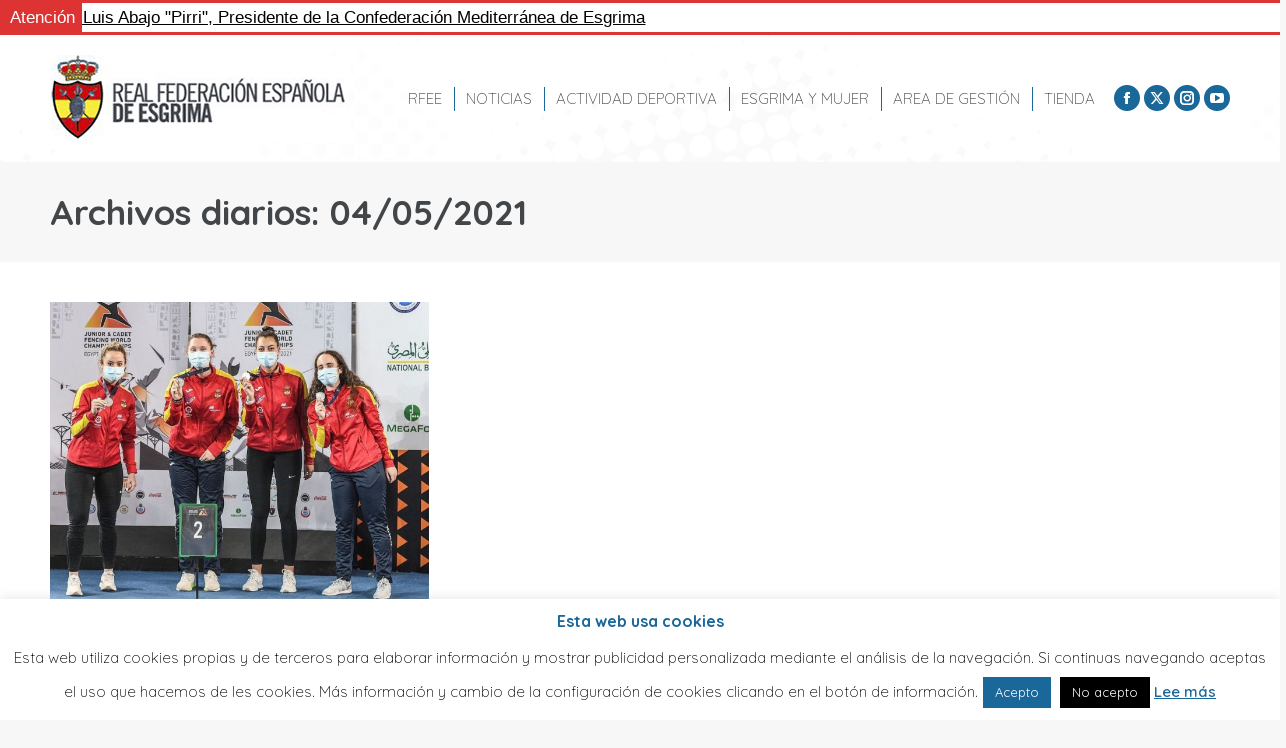

--- FILE ---
content_type: text/html; charset=UTF-8
request_url: https://esgrima.es/2021/05/04/
body_size: 16206
content:
<!DOCTYPE html> <!--[if !(IE 6) | !(IE 7) | !(IE 8)  ]><!--><html lang="es" class="no-js"> <!--<![endif]--><head><meta charset="UTF-8" /><meta name="viewport" content="width=device-width, initial-scale=1, maximum-scale=1, user-scalable=0"><meta name="theme-color" content="#1a6799"/><link rel="profile" href="https://gmpg.org/xfn/11" /><title>04/05/2021 &#8211; Real Federación Española de Esgrima</title><meta name='robots' content='max-image-preview:large' /><link rel='dns-prefetch' href='//maps.googleapis.com' /><link rel='dns-prefetch' href='//stats.wp.com' /><link rel='dns-prefetch' href='//fonts.googleapis.com' /><link rel='dns-prefetch' href='//v0.wordpress.com' /><link rel='dns-prefetch' href='//i0.wp.com' /><link rel="alternate" type="application/rss+xml" title="Real Federación Española de Esgrima &raquo; Feed" href="https://esgrima.es/feed/" /><link rel="alternate" type="application/rss+xml" title="Real Federación Española de Esgrima &raquo; Feed de los comentarios" href="https://esgrima.es/comments/feed/" />  <script defer src="[data-uri]"></script> <link rel='stylesheet' id='layerslider-css' href='https://esgrima.es/wp-content/cache/autoptimize/css/autoptimize_single_3cdccf039fef08ba948f6528a4154fd9.css?ver=7.9.6' media='all' /><style id='wp-emoji-styles-inline-css'>img.wp-smiley, img.emoji {
		display: inline !important;
		border: none !important;
		box-shadow: none !important;
		height: 1em !important;
		width: 1em !important;
		margin: 0 0.07em !important;
		vertical-align: -0.1em !important;
		background: none !important;
		padding: 0 !important;
	}</style><link rel='stylesheet' id='wp-block-library-css' href='https://esgrima.es/wp-includes/css/dist/block-library/style.min.css?ver=6.4.7' media='all' /><style id='wp-block-library-inline-css'>.has-text-align-justify{text-align:justify;}</style><style id='wp-block-library-theme-inline-css'>.wp-block-audio figcaption{color:#555;font-size:13px;text-align:center}.is-dark-theme .wp-block-audio figcaption{color:hsla(0,0%,100%,.65)}.wp-block-audio{margin:0 0 1em}.wp-block-code{border:1px solid #ccc;border-radius:4px;font-family:Menlo,Consolas,monaco,monospace;padding:.8em 1em}.wp-block-embed figcaption{color:#555;font-size:13px;text-align:center}.is-dark-theme .wp-block-embed figcaption{color:hsla(0,0%,100%,.65)}.wp-block-embed{margin:0 0 1em}.blocks-gallery-caption{color:#555;font-size:13px;text-align:center}.is-dark-theme .blocks-gallery-caption{color:hsla(0,0%,100%,.65)}.wp-block-image figcaption{color:#555;font-size:13px;text-align:center}.is-dark-theme .wp-block-image figcaption{color:hsla(0,0%,100%,.65)}.wp-block-image{margin:0 0 1em}.wp-block-pullquote{border-bottom:4px solid;border-top:4px solid;color:currentColor;margin-bottom:1.75em}.wp-block-pullquote cite,.wp-block-pullquote footer,.wp-block-pullquote__citation{color:currentColor;font-size:.8125em;font-style:normal;text-transform:uppercase}.wp-block-quote{border-left:.25em solid;margin:0 0 1.75em;padding-left:1em}.wp-block-quote cite,.wp-block-quote footer{color:currentColor;font-size:.8125em;font-style:normal;position:relative}.wp-block-quote.has-text-align-right{border-left:none;border-right:.25em solid;padding-left:0;padding-right:1em}.wp-block-quote.has-text-align-center{border:none;padding-left:0}.wp-block-quote.is-large,.wp-block-quote.is-style-large,.wp-block-quote.is-style-plain{border:none}.wp-block-search .wp-block-search__label{font-weight:700}.wp-block-search__button{border:1px solid #ccc;padding:.375em .625em}:where(.wp-block-group.has-background){padding:1.25em 2.375em}.wp-block-separator.has-css-opacity{opacity:.4}.wp-block-separator{border:none;border-bottom:2px solid;margin-left:auto;margin-right:auto}.wp-block-separator.has-alpha-channel-opacity{opacity:1}.wp-block-separator:not(.is-style-wide):not(.is-style-dots){width:100px}.wp-block-separator.has-background:not(.is-style-dots){border-bottom:none;height:1px}.wp-block-separator.has-background:not(.is-style-wide):not(.is-style-dots){height:2px}.wp-block-table{margin:0 0 1em}.wp-block-table td,.wp-block-table th{word-break:normal}.wp-block-table figcaption{color:#555;font-size:13px;text-align:center}.is-dark-theme .wp-block-table figcaption{color:hsla(0,0%,100%,.65)}.wp-block-video figcaption{color:#555;font-size:13px;text-align:center}.is-dark-theme .wp-block-video figcaption{color:hsla(0,0%,100%,.65)}.wp-block-video{margin:0 0 1em}.wp-block-template-part.has-background{margin-bottom:0;margin-top:0;padding:1.25em 2.375em}</style><link rel='stylesheet' id='mediaelement-css' href='https://esgrima.es/wp-includes/js/mediaelement/mediaelementplayer-legacy.min.css?ver=4.2.17' media='all' /><link rel='stylesheet' id='wp-mediaelement-css' href='https://esgrima.es/wp-includes/js/mediaelement/wp-mediaelement.min.css?ver=6.4.7' media='all' /><style id='classic-theme-styles-inline-css'>/*! This file is auto-generated */
.wp-block-button__link{color:#fff;background-color:#32373c;border-radius:9999px;box-shadow:none;text-decoration:none;padding:calc(.667em + 2px) calc(1.333em + 2px);font-size:1.125em}.wp-block-file__button{background:#32373c;color:#fff;text-decoration:none}</style><style id='global-styles-inline-css'>body{--wp--preset--color--black: #000000;--wp--preset--color--cyan-bluish-gray: #abb8c3;--wp--preset--color--white: #FFF;--wp--preset--color--pale-pink: #f78da7;--wp--preset--color--vivid-red: #cf2e2e;--wp--preset--color--luminous-vivid-orange: #ff6900;--wp--preset--color--luminous-vivid-amber: #fcb900;--wp--preset--color--light-green-cyan: #7bdcb5;--wp--preset--color--vivid-green-cyan: #00d084;--wp--preset--color--pale-cyan-blue: #8ed1fc;--wp--preset--color--vivid-cyan-blue: #0693e3;--wp--preset--color--vivid-purple: #9b51e0;--wp--preset--color--accent: #1a6799;--wp--preset--color--dark-gray: #111;--wp--preset--color--light-gray: #767676;--wp--preset--gradient--vivid-cyan-blue-to-vivid-purple: linear-gradient(135deg,rgba(6,147,227,1) 0%,rgb(155,81,224) 100%);--wp--preset--gradient--light-green-cyan-to-vivid-green-cyan: linear-gradient(135deg,rgb(122,220,180) 0%,rgb(0,208,130) 100%);--wp--preset--gradient--luminous-vivid-amber-to-luminous-vivid-orange: linear-gradient(135deg,rgba(252,185,0,1) 0%,rgba(255,105,0,1) 100%);--wp--preset--gradient--luminous-vivid-orange-to-vivid-red: linear-gradient(135deg,rgba(255,105,0,1) 0%,rgb(207,46,46) 100%);--wp--preset--gradient--very-light-gray-to-cyan-bluish-gray: linear-gradient(135deg,rgb(238,238,238) 0%,rgb(169,184,195) 100%);--wp--preset--gradient--cool-to-warm-spectrum: linear-gradient(135deg,rgb(74,234,220) 0%,rgb(151,120,209) 20%,rgb(207,42,186) 40%,rgb(238,44,130) 60%,rgb(251,105,98) 80%,rgb(254,248,76) 100%);--wp--preset--gradient--blush-light-purple: linear-gradient(135deg,rgb(255,206,236) 0%,rgb(152,150,240) 100%);--wp--preset--gradient--blush-bordeaux: linear-gradient(135deg,rgb(254,205,165) 0%,rgb(254,45,45) 50%,rgb(107,0,62) 100%);--wp--preset--gradient--luminous-dusk: linear-gradient(135deg,rgb(255,203,112) 0%,rgb(199,81,192) 50%,rgb(65,88,208) 100%);--wp--preset--gradient--pale-ocean: linear-gradient(135deg,rgb(255,245,203) 0%,rgb(182,227,212) 50%,rgb(51,167,181) 100%);--wp--preset--gradient--electric-grass: linear-gradient(135deg,rgb(202,248,128) 0%,rgb(113,206,126) 100%);--wp--preset--gradient--midnight: linear-gradient(135deg,rgb(2,3,129) 0%,rgb(40,116,252) 100%);--wp--preset--font-size--small: 13px;--wp--preset--font-size--medium: 20px;--wp--preset--font-size--large: 36px;--wp--preset--font-size--x-large: 42px;--wp--preset--spacing--20: 0.44rem;--wp--preset--spacing--30: 0.67rem;--wp--preset--spacing--40: 1rem;--wp--preset--spacing--50: 1.5rem;--wp--preset--spacing--60: 2.25rem;--wp--preset--spacing--70: 3.38rem;--wp--preset--spacing--80: 5.06rem;--wp--preset--shadow--natural: 6px 6px 9px rgba(0, 0, 0, 0.2);--wp--preset--shadow--deep: 12px 12px 50px rgba(0, 0, 0, 0.4);--wp--preset--shadow--sharp: 6px 6px 0px rgba(0, 0, 0, 0.2);--wp--preset--shadow--outlined: 6px 6px 0px -3px rgba(255, 255, 255, 1), 6px 6px rgba(0, 0, 0, 1);--wp--preset--shadow--crisp: 6px 6px 0px rgba(0, 0, 0, 1);}:where(.is-layout-flex){gap: 0.5em;}:where(.is-layout-grid){gap: 0.5em;}body .is-layout-flow > .alignleft{float: left;margin-inline-start: 0;margin-inline-end: 2em;}body .is-layout-flow > .alignright{float: right;margin-inline-start: 2em;margin-inline-end: 0;}body .is-layout-flow > .aligncenter{margin-left: auto !important;margin-right: auto !important;}body .is-layout-constrained > .alignleft{float: left;margin-inline-start: 0;margin-inline-end: 2em;}body .is-layout-constrained > .alignright{float: right;margin-inline-start: 2em;margin-inline-end: 0;}body .is-layout-constrained > .aligncenter{margin-left: auto !important;margin-right: auto !important;}body .is-layout-constrained > :where(:not(.alignleft):not(.alignright):not(.alignfull)){max-width: var(--wp--style--global--content-size);margin-left: auto !important;margin-right: auto !important;}body .is-layout-constrained > .alignwide{max-width: var(--wp--style--global--wide-size);}body .is-layout-flex{display: flex;}body .is-layout-flex{flex-wrap: wrap;align-items: center;}body .is-layout-flex > *{margin: 0;}body .is-layout-grid{display: grid;}body .is-layout-grid > *{margin: 0;}:where(.wp-block-columns.is-layout-flex){gap: 2em;}:where(.wp-block-columns.is-layout-grid){gap: 2em;}:where(.wp-block-post-template.is-layout-flex){gap: 1.25em;}:where(.wp-block-post-template.is-layout-grid){gap: 1.25em;}.has-black-color{color: var(--wp--preset--color--black) !important;}.has-cyan-bluish-gray-color{color: var(--wp--preset--color--cyan-bluish-gray) !important;}.has-white-color{color: var(--wp--preset--color--white) !important;}.has-pale-pink-color{color: var(--wp--preset--color--pale-pink) !important;}.has-vivid-red-color{color: var(--wp--preset--color--vivid-red) !important;}.has-luminous-vivid-orange-color{color: var(--wp--preset--color--luminous-vivid-orange) !important;}.has-luminous-vivid-amber-color{color: var(--wp--preset--color--luminous-vivid-amber) !important;}.has-light-green-cyan-color{color: var(--wp--preset--color--light-green-cyan) !important;}.has-vivid-green-cyan-color{color: var(--wp--preset--color--vivid-green-cyan) !important;}.has-pale-cyan-blue-color{color: var(--wp--preset--color--pale-cyan-blue) !important;}.has-vivid-cyan-blue-color{color: var(--wp--preset--color--vivid-cyan-blue) !important;}.has-vivid-purple-color{color: var(--wp--preset--color--vivid-purple) !important;}.has-black-background-color{background-color: var(--wp--preset--color--black) !important;}.has-cyan-bluish-gray-background-color{background-color: var(--wp--preset--color--cyan-bluish-gray) !important;}.has-white-background-color{background-color: var(--wp--preset--color--white) !important;}.has-pale-pink-background-color{background-color: var(--wp--preset--color--pale-pink) !important;}.has-vivid-red-background-color{background-color: var(--wp--preset--color--vivid-red) !important;}.has-luminous-vivid-orange-background-color{background-color: var(--wp--preset--color--luminous-vivid-orange) !important;}.has-luminous-vivid-amber-background-color{background-color: var(--wp--preset--color--luminous-vivid-amber) !important;}.has-light-green-cyan-background-color{background-color: var(--wp--preset--color--light-green-cyan) !important;}.has-vivid-green-cyan-background-color{background-color: var(--wp--preset--color--vivid-green-cyan) !important;}.has-pale-cyan-blue-background-color{background-color: var(--wp--preset--color--pale-cyan-blue) !important;}.has-vivid-cyan-blue-background-color{background-color: var(--wp--preset--color--vivid-cyan-blue) !important;}.has-vivid-purple-background-color{background-color: var(--wp--preset--color--vivid-purple) !important;}.has-black-border-color{border-color: var(--wp--preset--color--black) !important;}.has-cyan-bluish-gray-border-color{border-color: var(--wp--preset--color--cyan-bluish-gray) !important;}.has-white-border-color{border-color: var(--wp--preset--color--white) !important;}.has-pale-pink-border-color{border-color: var(--wp--preset--color--pale-pink) !important;}.has-vivid-red-border-color{border-color: var(--wp--preset--color--vivid-red) !important;}.has-luminous-vivid-orange-border-color{border-color: var(--wp--preset--color--luminous-vivid-orange) !important;}.has-luminous-vivid-amber-border-color{border-color: var(--wp--preset--color--luminous-vivid-amber) !important;}.has-light-green-cyan-border-color{border-color: var(--wp--preset--color--light-green-cyan) !important;}.has-vivid-green-cyan-border-color{border-color: var(--wp--preset--color--vivid-green-cyan) !important;}.has-pale-cyan-blue-border-color{border-color: var(--wp--preset--color--pale-cyan-blue) !important;}.has-vivid-cyan-blue-border-color{border-color: var(--wp--preset--color--vivid-cyan-blue) !important;}.has-vivid-purple-border-color{border-color: var(--wp--preset--color--vivid-purple) !important;}.has-vivid-cyan-blue-to-vivid-purple-gradient-background{background: var(--wp--preset--gradient--vivid-cyan-blue-to-vivid-purple) !important;}.has-light-green-cyan-to-vivid-green-cyan-gradient-background{background: var(--wp--preset--gradient--light-green-cyan-to-vivid-green-cyan) !important;}.has-luminous-vivid-amber-to-luminous-vivid-orange-gradient-background{background: var(--wp--preset--gradient--luminous-vivid-amber-to-luminous-vivid-orange) !important;}.has-luminous-vivid-orange-to-vivid-red-gradient-background{background: var(--wp--preset--gradient--luminous-vivid-orange-to-vivid-red) !important;}.has-very-light-gray-to-cyan-bluish-gray-gradient-background{background: var(--wp--preset--gradient--very-light-gray-to-cyan-bluish-gray) !important;}.has-cool-to-warm-spectrum-gradient-background{background: var(--wp--preset--gradient--cool-to-warm-spectrum) !important;}.has-blush-light-purple-gradient-background{background: var(--wp--preset--gradient--blush-light-purple) !important;}.has-blush-bordeaux-gradient-background{background: var(--wp--preset--gradient--blush-bordeaux) !important;}.has-luminous-dusk-gradient-background{background: var(--wp--preset--gradient--luminous-dusk) !important;}.has-pale-ocean-gradient-background{background: var(--wp--preset--gradient--pale-ocean) !important;}.has-electric-grass-gradient-background{background: var(--wp--preset--gradient--electric-grass) !important;}.has-midnight-gradient-background{background: var(--wp--preset--gradient--midnight) !important;}.has-small-font-size{font-size: var(--wp--preset--font-size--small) !important;}.has-medium-font-size{font-size: var(--wp--preset--font-size--medium) !important;}.has-large-font-size{font-size: var(--wp--preset--font-size--large) !important;}.has-x-large-font-size{font-size: var(--wp--preset--font-size--x-large) !important;}
.wp-block-navigation a:where(:not(.wp-element-button)){color: inherit;}
:where(.wp-block-post-template.is-layout-flex){gap: 1.25em;}:where(.wp-block-post-template.is-layout-grid){gap: 1.25em;}
:where(.wp-block-columns.is-layout-flex){gap: 2em;}:where(.wp-block-columns.is-layout-grid){gap: 2em;}
.wp-block-pullquote{font-size: 1.5em;line-height: 1.6;}</style><link rel='stylesheet' id='contact-form-7-css' href='https://esgrima.es/wp-content/cache/autoptimize/css/autoptimize_single_3fd2afa98866679439097f4ab102fe0a.css?ver=5.8.5' media='all' /><link rel='stylesheet' id='cookie-law-info-css' href='https://esgrima.es/wp-content/cache/autoptimize/css/autoptimize_single_20e8490fab0dcf7557a5c8b54494db6f.css?ver=3.1.7' media='all' /><link rel='stylesheet' id='cookie-law-info-gdpr-css' href='https://esgrima.es/wp-content/cache/autoptimize/css/autoptimize_single_359aca8a88b2331aa34ac505acad9911.css?ver=3.1.7' media='all' /><link rel='stylesheet' id='pj-news-ticker-css' href='https://esgrima.es/wp-content/cache/autoptimize/css/autoptimize_single_3f18ff73539a74d90080f0e9d6e03ccc.css?ver=1.9.5' media='all' /><link rel='stylesheet' id='the7-font-css' href='https://esgrima.es/wp-content/themes/dt-the7/fonts/icomoon-the7-font/icomoon-the7-font.min.css?ver=11.12.2' media='all' /><link rel='stylesheet' id='the7-awesome-fonts-css' href='https://esgrima.es/wp-content/themes/dt-the7/fonts/FontAwesome/css/all.min.css?ver=11.12.2' media='all' /><link rel='stylesheet' id='the7-awesome-fonts-back-css' href='https://esgrima.es/wp-content/themes/dt-the7/fonts/FontAwesome/back-compat.min.css?ver=11.12.2' media='all' /><link rel='stylesheet' id='the7-Defaults-css' href='https://esgrima.es/wp-content/uploads/smile_fonts/Defaults/Defaults.css?ver=6.4.7' media='all' /><style id='jetpack_facebook_likebox-inline-css'>.widget_facebook_likebox {
	overflow: hidden;
}</style><link rel='stylesheet' id='dt-web-fonts-css' href='https://fonts.googleapis.com/css?family=Roboto:400,500,600,700%7CRoboto+Condensed:400,600,700%7CQuicksand:300,400,500,600,700' media='all' /><link rel='stylesheet' id='dt-main-css' href='https://esgrima.es/wp-content/themes/dt-the7/css/main.min.css?ver=11.12.2' media='all' /><link rel='stylesheet' id='the7-custom-scrollbar-css' href='https://esgrima.es/wp-content/themes/dt-the7/lib/custom-scrollbar/custom-scrollbar.min.css?ver=11.12.2' media='all' /><link rel='stylesheet' id='the7-wpbakery-css' href='https://esgrima.es/wp-content/themes/dt-the7/css/wpbakery.min.css?ver=11.12.2' media='all' /><link rel='stylesheet' id='the7-core-css' href='https://esgrima.es/wp-content/plugins/dt-the7-core/assets/css/post-type.min.css?ver=2.7.7' media='all' /><link rel='stylesheet' id='the7-css-vars-css' href='https://esgrima.es/wp-content/uploads/the7-css/css-vars.css?ver=d601eb284d38' media='all' /><link rel='stylesheet' id='dt-custom-css' href='https://esgrima.es/wp-content/uploads/the7-css/custom.css?ver=d601eb284d38' media='all' /><link rel='stylesheet' id='dt-media-css' href='https://esgrima.es/wp-content/uploads/the7-css/media.css?ver=d601eb284d38' media='all' /><link rel='stylesheet' id='the7-mega-menu-css' href='https://esgrima.es/wp-content/uploads/the7-css/mega-menu.css?ver=d601eb284d38' media='all' /><link rel='stylesheet' id='the7-elements-albums-portfolio-css' href='https://esgrima.es/wp-content/uploads/the7-css/the7-elements-albums-portfolio.css?ver=d601eb284d38' media='all' /><link rel='stylesheet' id='the7-elements-css' href='https://esgrima.es/wp-content/uploads/the7-css/post-type-dynamic.css?ver=d601eb284d38' media='all' /><link rel='stylesheet' id='style-css' href='https://esgrima.es/wp-content/themes/dt-the7/style.css?ver=11.12.2' media='all' /><link rel='stylesheet' id='ultimate-vc-addons-style-min-css' href='https://esgrima.es/wp-content/plugins/Ultimate_VC_Addons/assets/min-css/ultimate.min.css?ver=3.21.2' media='all' /><link rel='stylesheet' id='ultimate-vc-addons-icons-css' href='https://esgrima.es/wp-content/cache/autoptimize/css/autoptimize_single_9709d276c0f452511b97226a924c895a.css?ver=3.21.2' media='all' /><link rel='stylesheet' id='ultimate-vc-addons-vidcons-css' href='https://esgrima.es/wp-content/cache/autoptimize/css/autoptimize_single_956459c45013db79feac40131a1a6f58.css?ver=3.21.2' media='all' /><link rel='stylesheet' id='jetpack_css-css' href='https://esgrima.es/wp-content/cache/autoptimize/css/autoptimize_single_af06e42ba998be5b755ccfa57836b1a5.css?ver=12.9.3' media='all' /> <script src="https://esgrima.es/wp-includes/js/jquery/jquery.min.js?ver=3.7.1" id="jquery-core-js"></script> <script defer src="https://esgrima.es/wp-includes/js/jquery/jquery-migrate.min.js?ver=3.4.1" id="jquery-migrate-js"></script> <script defer id="layerslider-utils-js-extra" src="[data-uri]"></script> <script defer src="https://esgrima.es/wp-content/cache/autoptimize/js/autoptimize_single_8d346826c0e8b085a61ddb317a72e1e2.js?ver=7.9.6" id="layerslider-utils-js"></script> <script defer src="https://esgrima.es/wp-content/cache/autoptimize/js/autoptimize_single_9d87a1faad6dbdb60cf3bd8543b5fb72.js?ver=7.9.6" id="layerslider-js"></script> <script defer src="https://esgrima.es/wp-content/cache/autoptimize/js/autoptimize_single_b4aa2089c9889b9ab4e586353d494c87.js?ver=7.9.6" id="layerslider-transitions-js"></script> <script defer id="cookie-law-info-js-extra" src="[data-uri]"></script> <script defer src="https://esgrima.es/wp-content/cache/autoptimize/js/autoptimize_single_dffa195b546cf1dfd52f2206955eb892.js?ver=3.1.7" id="cookie-law-info-js"></script> <script defer src="https://esgrima.es/wp-content/cache/autoptimize/js/autoptimize_single_833f1f303f206ce790fd012e0058d327.js?ver=1.9.5" id="pj-news-ticker-js"></script> <script defer id="dt-above-fold-js-extra" src="[data-uri]"></script> <script defer src="https://esgrima.es/wp-content/themes/dt-the7/js/above-the-fold.min.js?ver=11.12.2" id="dt-above-fold-js"></script> <script defer src="https://esgrima.es/wp-content/plugins/Ultimate_VC_Addons/assets/min-js/modernizr-custom.min.js?ver=3.21.2" id="ultimate-vc-addons-modernizr-js"></script> <script defer src="https://esgrima.es/wp-content/plugins/Ultimate_VC_Addons/assets/min-js/jquery-ui.min.js?ver=3.21.2" id="jquery_ui-js"></script> <script defer src="https://maps.googleapis.com/maps/api/js" id="ultimate-vc-addons-googleapis-js"></script> <script defer src="https://esgrima.es/wp-includes/js/jquery/ui/core.min.js?ver=1.13.2" id="jquery-ui-core-js"></script> <script defer src="https://esgrima.es/wp-includes/js/jquery/ui/mouse.min.js?ver=1.13.2" id="jquery-ui-mouse-js"></script> <script defer src="https://esgrima.es/wp-includes/js/jquery/ui/slider.min.js?ver=1.13.2" id="jquery-ui-slider-js"></script> <script defer src="https://esgrima.es/wp-content/plugins/Ultimate_VC_Addons/assets/min-js/jquery-ui-labeledslider.min.js?ver=3.21.2" id="ultimate-vc-addons_range_tick-js"></script> <script defer src="https://esgrima.es/wp-content/plugins/Ultimate_VC_Addons/assets/min-js/ultimate.min.js?ver=3.21.2" id="ultimate-vc-addons-script-js"></script> <script defer src="https://esgrima.es/wp-content/plugins/Ultimate_VC_Addons/assets/min-js/modal-all.min.js?ver=3.21.2" id="ultimate-vc-addons-modal-all-js"></script> <script defer src="https://esgrima.es/wp-content/plugins/Ultimate_VC_Addons/assets/min-js/jparallax.min.js?ver=3.21.2" id="ultimate-vc-addons-jquery.shake-js"></script> <script defer src="https://esgrima.es/wp-content/plugins/Ultimate_VC_Addons/assets/min-js/vhparallax.min.js?ver=3.21.2" id="ultimate-vc-addons-jquery.vhparallax-js"></script> <script defer src="https://esgrima.es/wp-content/plugins/Ultimate_VC_Addons/assets/min-js/ultimate_bg.min.js?ver=3.21.2" id="ultimate-vc-addons-row-bg-js"></script> <script defer src="https://esgrima.es/wp-content/plugins/Ultimate_VC_Addons/assets/min-js/mb-YTPlayer.min.js?ver=3.21.2" id="ultimate-vc-addons-jquery.ytplayer-js"></script> <script defer src="data:text/javascript;base64,"></script><meta name="generator" content="Powered by LayerSlider 7.9.6 - Build Heros, Sliders, and Popups. Create Animations and Beautiful, Rich Web Content as Easy as Never Before on WordPress." /><link rel="https://api.w.org/" href="https://esgrima.es/wp-json/" /><link rel="EditURI" type="application/rsd+xml" title="RSD" href="https://esgrima.es/xmlrpc.php?rsd" /><meta name="generator" content="WordPress 6.4.7" /><style>img#wpstats{display:none}</style><meta name="generator" content="Powered by WPBakery Page Builder - drag and drop page builder for WordPress."/><meta property="og:type" content="website" /><meta property="og:title" content="04/05/2021 &#8211; Real Federación Española de Esgrima" /><meta property="og:site_name" content="Real Federación Española de Esgrima" /><meta property="og:image" content="https://esgrima.es/wp-content/uploads/2018/03/cropped-logo-4-1.jpg" /><meta property="og:image:width" content="512" /><meta property="og:image:height" content="512" /><meta property="og:image:alt" content="" /><meta property="og:locale" content="es_ES" /><link rel="icon" href="https://esgrima.es/wp-content/uploads/2018/03/cropped-logo-4-1-32x32.jpg" sizes="32x32" /><link rel="icon" href="https://esgrima.es/wp-content/uploads/2018/03/cropped-logo-4-1-192x192.jpg" sizes="192x192" /><link rel="apple-touch-icon" href="https://esgrima.es/wp-content/uploads/2018/03/cropped-logo-4-1-180x180.jpg" /><meta name="msapplication-TileImage" content="https://esgrima.es/wp-content/uploads/2018/03/cropped-logo-4-1-270x270.jpg" /><style type="text/css" id="wp-custom-css">@media screen and (max-width: 600px) {
    table {width:100%;}
    thead {display: none;}
    tr:nth-of-type(2n) {background-color: inherit;}
    tr td:first-child {background: #f0f0f0; font-weight:bold;font-size:1.3em;}
    tbody td {display: block;  text-align:center;}
    tbody td:before { 
        content: attr(data-th); 
        display: block;
        text-align:center;  
    }
}

.skermo-label{
	font-weight: bold;
}

.skermo-h3{
	
	background-color: #f7f7f7;
	padding: 5px
}

.skermo-h4{
	margin-top: 15px;
	background-color: #f7f7f7;
	padding: 5px;
	color: #666;
}</style><noscript><style>.wpb_animate_when_almost_visible { opacity: 1; }</style></noscript></head><body id="the7-body" class="archive date wp-embed-responsive the7-core-ver-2.7.7 layout-masonry description-under-image dt-responsive-on right-mobile-menu-close-icon ouside-menu-close-icon mobile-hamburger-close-bg-enable mobile-hamburger-close-bg-hover-enable  fade-medium-mobile-menu-close-icon fade-medium-menu-close-icon srcset-enabled btn-flat custom-btn-color custom-btn-hover-color floating-mobile-menu-icon top-header first-switch-logo-left first-switch-menu-right second-switch-logo-left second-switch-menu-right right-mobile-menu layzr-loading-on no-avatars popup-message-style the7-ver-11.12.2 dt-fa-compatibility wpb-js-composer js-comp-ver-8.7.2 vc_responsive"><div class="pjnt-border" style="font-family: nvalid URL, sans-serif; background-color: #dd3333; border-color: #dd3333;"><div class="pjnt-label" style="color: #ffffff; font-size: 100%;">Atención</div><div class="pjnt-box" style="background-color: #ffffff;"><div class="pjnt-content" data-gap="true" data-speed="25" style="font-size: 100%;"><span class="pjnt-item"><a target="_blank" style="color: #000000;" href="https://esgrima.es/jose-luis-abajo-pirri-presidente-de-la-confederacion-mediterranea-de-esgrima/">José Luis Abajo "Pirri", Presidente de la Confederación Mediterránea de Esgrima</a></span></div></div></div><div id="page" > <a class="skip-link screen-reader-text" href="#content">Saltar al contenido</a><div class="masthead inline-header right widgets full-height dividers shadow-mobile-header-decoration small-mobile-menu-icon show-sub-menu-on-hover show-mobile-logo"  role="banner"><div class="top-bar line-content top-bar-empty top-bar-line-hide"><div class="top-bar-bg" ></div><div class="mini-widgets left-widgets"></div><div class="mini-widgets right-widgets"></div></div><header class="header-bar"><div class="branding"><div id="site-title" class="assistive-text">Real Federación Española de Esgrima</div><div id="site-description" class="assistive-text"></div> <a class="" href="https://esgrima.es/"><img class=" preload-me" src="https://esgrima.es/wp-content/uploads/2018/05/real-federacion-espanola-esgrima.png" srcset="https://esgrima.es/wp-content/uploads/2018/05/real-federacion-espanola-esgrima.png 300w" width="300" height="87"   sizes="300px" alt="Real Federación Española de Esgrima" /><img class="mobile-logo preload-me" src="https://esgrima.es/wp-content/uploads/2018/05/real-federacion-espanola-esgrima.png" srcset="https://esgrima.es/wp-content/uploads/2018/05/real-federacion-espanola-esgrima.png 300w" width="300" height="87"   sizes="300px" alt="Real Federación Española de Esgrima" /></a></div><ul id="primary-menu" class="main-nav underline-decoration upwards-line outside-item-remove-margin"><li class="menu-item menu-item-type-custom menu-item-object-custom menu-item-has-children menu-item-20 first has-children depth-0"><a href='https://www.esgrima.es' class='not-clickable-item' data-level='1'><span class="menu-item-text"><span class="menu-text">RFEE</span></span></a><ul class="sub-nav hover-style-bg level-arrows-on"><li class="menu-item menu-item-type-custom menu-item-object-custom menu-item-has-children menu-item-112 first has-children depth-1"><a href='#' class='not-clickable-item' data-level='2'><span class="menu-item-text"><span class="menu-text">Órganos de gobierno</span></span></a><ul class="sub-nav hover-style-bg level-arrows-on"><li class="menu-item menu-item-type-post_type menu-item-object-page menu-item-111 first depth-2"><a href='https://esgrima.es/presidente/' data-level='3'><span class="menu-item-text"><span class="menu-text">Presidente</span></span></a></li><li class="menu-item menu-item-type-post_type menu-item-object-page menu-item-175 depth-2"><a href='https://esgrima.es/junta-directiva/' data-level='3'><span class="menu-item-text"><span class="menu-text">Junta directiva</span></span></a></li><li class="menu-item menu-item-type-post_type menu-item-object-page menu-item-183 depth-2"><a href='https://esgrima.es/asamblea-general/' data-level='3'><span class="menu-item-text"><span class="menu-text">Asamblea general</span></span></a></li><li class="menu-item menu-item-type-post_type menu-item-object-page menu-item-333 depth-2"><a href='https://esgrima.es/comision-delegada/' data-level='3'><span class="menu-item-text"><span class="menu-text">Comisión Delegada</span></span></a></li><li class="menu-item menu-item-type-post_type menu-item-object-page menu-item-326 depth-2"><a href='https://esgrima.es/comites/' data-level='3'><span class="menu-item-text"><span class="menu-text">Comités</span></span></a></li></ul></li><li class="menu-item menu-item-type-post_type menu-item-object-page menu-item-418 depth-1"><a href='https://esgrima.es/federaciones-autonomicas/' data-level='2'><span class="menu-item-text"><span class="menu-text">Federaciones Autonómicas</span></span></a></li><li class="menu-item menu-item-type-custom menu-item-object-custom menu-item-24 depth-1"><a href='https://www.esgrima.es/descargas/' data-level='2'><span class="menu-item-text"><span class="menu-text">Documentos</span></span></a></li><li class="menu-item menu-item-type-custom menu-item-object-custom menu-item-25 depth-1"><a href='https://www.esgrima.es/contacto/' data-level='2'><span class="menu-item-text"><span class="menu-text">Contacto</span></span></a></li><li class="menu-item menu-item-type-post_type menu-item-object-page menu-item-4814 depth-1"><a href='https://esgrima.es/proceso-electoral-2024/' data-level='2'><span class="menu-item-text"><span class="menu-text">PROCESO ELECTORAL 2024</span></span></a></li></ul></li><li class="menu-item menu-item-type-post_type menu-item-object-page current_page_parent menu-item-4389 depth-0"><a href='https://esgrima.es/noticias/' data-level='1'><span class="menu-item-text"><span class="menu-text">Noticias</span></span></a></li><li class="menu-item menu-item-type-custom menu-item-object-custom menu-item-has-children menu-item-22 has-children depth-0"><a href='#' class='not-clickable-item' data-level='1'><span class="menu-item-text"><span class="menu-text">Actividad deportiva</span></span></a><ul class="sub-nav hover-style-bg level-arrows-on"><li class="menu-item menu-item-type-custom menu-item-object-custom menu-item-53 first depth-1"><a href='https://app.skermo.org/calendar/public/rfee?setLang=es' target='_blank' data-level='2'><span class="menu-item-text"><span class="menu-text">Calendario</span></span></a></li><li class="menu-item menu-item-type-post_type menu-item-object-page menu-item-4053 depth-1"><a href='https://esgrima.es/calendarios-autonomicos/' data-level='2'><span class="menu-item-text"><span class="menu-text">Calendarios autonómicos</span></span></a></li><li class="menu-item menu-item-type-custom menu-item-object-custom menu-item-197 depth-1"><a href='https://app.skermo.org/calendar/public/rfee/results?setLang=es' target='_blank' data-level='2'><span class="menu-item-text"><span class="menu-text">Resultados</span></span></a></li><li class="menu-item menu-item-type-custom menu-item-object-custom menu-item-3777 depth-1"><a href='https://app.skermo.org/ranking-rfee/public/RFEE' target='_blank' data-level='2'><span class="menu-item-text"><span class="menu-text">Ranking</span></span></a></li><li class="menu-item menu-item-type-custom menu-item-object-custom menu-item-3781 depth-1"><a href='https://app.skermo.org/classification/public/RFEE?setLang=&#038;season=11' target='_blank' data-level='2'><span class="menu-item-text"><span class="menu-text">Rankings anteriores</span></span></a></li><li class="menu-item menu-item-type-custom menu-item-object-custom menu-item-54 depth-1"><a href='https://app.skermo.org/planner/public/rfee?setLang=es' target='_blank' data-level='2'><span class="menu-item-text"><span class="menu-text">Planificador</span></span></a></li><li class="menu-item menu-item-type-custom menu-item-object-custom menu-item-has-children menu-item-3684 has-children depth-1"><a href='#' class='not-clickable-item' data-level='2'><span class="menu-item-text"><span class="menu-text">Formación</span></span></a><ul class="sub-nav hover-style-bg level-arrows-on"><li class="menu-item menu-item-type-post_type menu-item-object-page menu-item-3683 first depth-2"><a href='https://esgrima.es/programa-de-formacion-continua-de-alto-rendimiento-copy/' data-level='3'><span class="menu-item-text"><span class="menu-text">Formación de Entrenadores</span></span></a></li><li class="menu-item menu-item-type-post_type menu-item-object-page menu-item-3220 depth-2"><a href='https://esgrima.es/programa-de-formacion-continua-de-alto-rendimiento/' data-level='3'><span class="menu-item-text"><span class="menu-text">Programa de Formación Continua de Alto Rendimiento</span></span></a></li></ul></li></ul></li><li class="menu-item menu-item-type-custom menu-item-object-custom menu-item-has-children menu-item-2682 has-children depth-0"><a href='https://www.esgrima.es/mujer-y-deporte/' class='not-clickable-item' data-level='1'><span class="menu-item-text"><span class="menu-text">Esgrima y mujer</span></span></a><ul class="sub-nav hover-style-bg level-arrows-on"><li class="menu-item menu-item-type-post_type menu-item-object-page menu-item-2683 first depth-1"><a href='https://esgrima.es/mujer-y-deporte/' data-level='2'><span class="menu-item-text"><span class="menu-text">Mujer y deporte</span></span></a></li><li class="menu-item menu-item-type-post_type menu-item-object-page menu-item-2677 depth-1"><a href='https://esgrima.es/mujer-y-deporte/esgrima-y-mujer/' data-level='2'><span class="menu-item-text"><span class="menu-text">Esgrima y mujer</span></span></a></li><li class="menu-item menu-item-type-post_type menu-item-object-page menu-item-2679 depth-1"><a href='https://esgrima.es/mujer-y-deporte/liga-iberdrola/' data-level='2'><span class="menu-item-text"><span class="menu-text">Liga Iberdrola</span></span></a></li><li class="menu-item menu-item-type-post_type menu-item-object-page menu-item-2678 depth-1"><a href='https://esgrima.es/mujer-y-deporte/universo-mujer/' data-level='2'><span class="menu-item-text"><span class="menu-text">Universo mujer</span></span></a></li></ul></li><li class="menu-item menu-item-type-post_type menu-item-object-page menu-item-379 depth-0"><a href='https://esgrima.es/area-de-gestion/' data-level='1'><span class="menu-item-text"><span class="menu-text">Area de Gestión</span></span></a></li><li class="menu-item menu-item-type-custom menu-item-object-custom menu-item-4387 last depth-0"><a href='https://nklbudo.com.es/rfee/' target='_blank' data-level='1'><span class="menu-item-text"><span class="menu-text">Tienda</span></span></a></li></ul><div class="mini-widgets"><div class="soc-ico show-on-desktop in-menu-first-switch in-menu-second-switch custom-bg disabled-border border-off hover-custom-bg hover-disabled-border  hover-border-off"><a title="Facebook page opens in new window" href="https://www.facebook.com/rfeEsgrima/" target="_blank" class="facebook"><span class="soc-font-icon"></span><span class="screen-reader-text">Facebook page opens in new window</span></a><a title="X page opens in new window" href="https://twitter.com/rfeesgrima?lang=es" target="_blank" class="twitter"><span class="soc-font-icon"></span><span class="screen-reader-text">X page opens in new window</span></a><a title="Instagram page opens in new window" href="https://www.instagram.com/esgrima.es/" target="_blank" class="instagram"><span class="soc-font-icon"></span><span class="screen-reader-text">Instagram page opens in new window</span></a><a title="YouTube page opens in new window" href="https://www.youtube.com/channel/UCg3SB89tj8AKGHjJNo_GkLg" target="_blank" class="you-tube"><span class="soc-font-icon"></span><span class="screen-reader-text">YouTube page opens in new window</span></a></div></div></header></div><div role="navigation" class="dt-mobile-header mobile-menu-show-divider"><div class="dt-close-mobile-menu-icon"><div class="close-line-wrap"><span class="close-line"></span><span class="close-line"></span><span class="close-line"></span></div></div><ul id="mobile-menu" class="mobile-main-nav"><li class="menu-item menu-item-type-custom menu-item-object-custom menu-item-has-children menu-item-20 first has-children depth-0"><a href='https://www.esgrima.es' class='not-clickable-item' data-level='1'><span class="menu-item-text"><span class="menu-text">RFEE</span></span></a><ul class="sub-nav hover-style-bg level-arrows-on"><li class="menu-item menu-item-type-custom menu-item-object-custom menu-item-has-children menu-item-112 first has-children depth-1"><a href='#' class='not-clickable-item' data-level='2'><span class="menu-item-text"><span class="menu-text">Órganos de gobierno</span></span></a><ul class="sub-nav hover-style-bg level-arrows-on"><li class="menu-item menu-item-type-post_type menu-item-object-page menu-item-111 first depth-2"><a href='https://esgrima.es/presidente/' data-level='3'><span class="menu-item-text"><span class="menu-text">Presidente</span></span></a></li><li class="menu-item menu-item-type-post_type menu-item-object-page menu-item-175 depth-2"><a href='https://esgrima.es/junta-directiva/' data-level='3'><span class="menu-item-text"><span class="menu-text">Junta directiva</span></span></a></li><li class="menu-item menu-item-type-post_type menu-item-object-page menu-item-183 depth-2"><a href='https://esgrima.es/asamblea-general/' data-level='3'><span class="menu-item-text"><span class="menu-text">Asamblea general</span></span></a></li><li class="menu-item menu-item-type-post_type menu-item-object-page menu-item-333 depth-2"><a href='https://esgrima.es/comision-delegada/' data-level='3'><span class="menu-item-text"><span class="menu-text">Comisión Delegada</span></span></a></li><li class="menu-item menu-item-type-post_type menu-item-object-page menu-item-326 depth-2"><a href='https://esgrima.es/comites/' data-level='3'><span class="menu-item-text"><span class="menu-text">Comités</span></span></a></li></ul></li><li class="menu-item menu-item-type-post_type menu-item-object-page menu-item-418 depth-1"><a href='https://esgrima.es/federaciones-autonomicas/' data-level='2'><span class="menu-item-text"><span class="menu-text">Federaciones Autonómicas</span></span></a></li><li class="menu-item menu-item-type-custom menu-item-object-custom menu-item-24 depth-1"><a href='https://www.esgrima.es/descargas/' data-level='2'><span class="menu-item-text"><span class="menu-text">Documentos</span></span></a></li><li class="menu-item menu-item-type-custom menu-item-object-custom menu-item-25 depth-1"><a href='https://www.esgrima.es/contacto/' data-level='2'><span class="menu-item-text"><span class="menu-text">Contacto</span></span></a></li><li class="menu-item menu-item-type-post_type menu-item-object-page menu-item-4814 depth-1"><a href='https://esgrima.es/proceso-electoral-2024/' data-level='2'><span class="menu-item-text"><span class="menu-text">PROCESO ELECTORAL 2024</span></span></a></li></ul></li><li class="menu-item menu-item-type-post_type menu-item-object-page current_page_parent menu-item-4389 depth-0"><a href='https://esgrima.es/noticias/' data-level='1'><span class="menu-item-text"><span class="menu-text">Noticias</span></span></a></li><li class="menu-item menu-item-type-custom menu-item-object-custom menu-item-has-children menu-item-22 has-children depth-0"><a href='#' class='not-clickable-item' data-level='1'><span class="menu-item-text"><span class="menu-text">Actividad deportiva</span></span></a><ul class="sub-nav hover-style-bg level-arrows-on"><li class="menu-item menu-item-type-custom menu-item-object-custom menu-item-53 first depth-1"><a href='https://app.skermo.org/calendar/public/rfee?setLang=es' target='_blank' data-level='2'><span class="menu-item-text"><span class="menu-text">Calendario</span></span></a></li><li class="menu-item menu-item-type-post_type menu-item-object-page menu-item-4053 depth-1"><a href='https://esgrima.es/calendarios-autonomicos/' data-level='2'><span class="menu-item-text"><span class="menu-text">Calendarios autonómicos</span></span></a></li><li class="menu-item menu-item-type-custom menu-item-object-custom menu-item-197 depth-1"><a href='https://app.skermo.org/calendar/public/rfee/results?setLang=es' target='_blank' data-level='2'><span class="menu-item-text"><span class="menu-text">Resultados</span></span></a></li><li class="menu-item menu-item-type-custom menu-item-object-custom menu-item-3777 depth-1"><a href='https://app.skermo.org/ranking-rfee/public/RFEE' target='_blank' data-level='2'><span class="menu-item-text"><span class="menu-text">Ranking</span></span></a></li><li class="menu-item menu-item-type-custom menu-item-object-custom menu-item-3781 depth-1"><a href='https://app.skermo.org/classification/public/RFEE?setLang=&#038;season=11' target='_blank' data-level='2'><span class="menu-item-text"><span class="menu-text">Rankings anteriores</span></span></a></li><li class="menu-item menu-item-type-custom menu-item-object-custom menu-item-54 depth-1"><a href='https://app.skermo.org/planner/public/rfee?setLang=es' target='_blank' data-level='2'><span class="menu-item-text"><span class="menu-text">Planificador</span></span></a></li><li class="menu-item menu-item-type-custom menu-item-object-custom menu-item-has-children menu-item-3684 has-children depth-1"><a href='#' class='not-clickable-item' data-level='2'><span class="menu-item-text"><span class="menu-text">Formación</span></span></a><ul class="sub-nav hover-style-bg level-arrows-on"><li class="menu-item menu-item-type-post_type menu-item-object-page menu-item-3683 first depth-2"><a href='https://esgrima.es/programa-de-formacion-continua-de-alto-rendimiento-copy/' data-level='3'><span class="menu-item-text"><span class="menu-text">Formación de Entrenadores</span></span></a></li><li class="menu-item menu-item-type-post_type menu-item-object-page menu-item-3220 depth-2"><a href='https://esgrima.es/programa-de-formacion-continua-de-alto-rendimiento/' data-level='3'><span class="menu-item-text"><span class="menu-text">Programa de Formación Continua de Alto Rendimiento</span></span></a></li></ul></li></ul></li><li class="menu-item menu-item-type-custom menu-item-object-custom menu-item-has-children menu-item-2682 has-children depth-0"><a href='https://www.esgrima.es/mujer-y-deporte/' class='not-clickable-item' data-level='1'><span class="menu-item-text"><span class="menu-text">Esgrima y mujer</span></span></a><ul class="sub-nav hover-style-bg level-arrows-on"><li class="menu-item menu-item-type-post_type menu-item-object-page menu-item-2683 first depth-1"><a href='https://esgrima.es/mujer-y-deporte/' data-level='2'><span class="menu-item-text"><span class="menu-text">Mujer y deporte</span></span></a></li><li class="menu-item menu-item-type-post_type menu-item-object-page menu-item-2677 depth-1"><a href='https://esgrima.es/mujer-y-deporte/esgrima-y-mujer/' data-level='2'><span class="menu-item-text"><span class="menu-text">Esgrima y mujer</span></span></a></li><li class="menu-item menu-item-type-post_type menu-item-object-page menu-item-2679 depth-1"><a href='https://esgrima.es/mujer-y-deporte/liga-iberdrola/' data-level='2'><span class="menu-item-text"><span class="menu-text">Liga Iberdrola</span></span></a></li><li class="menu-item menu-item-type-post_type menu-item-object-page menu-item-2678 depth-1"><a href='https://esgrima.es/mujer-y-deporte/universo-mujer/' data-level='2'><span class="menu-item-text"><span class="menu-text">Universo mujer</span></span></a></li></ul></li><li class="menu-item menu-item-type-post_type menu-item-object-page menu-item-379 depth-0"><a href='https://esgrima.es/area-de-gestion/' data-level='1'><span class="menu-item-text"><span class="menu-text">Area de Gestión</span></span></a></li><li class="menu-item menu-item-type-custom menu-item-object-custom menu-item-4387 last depth-0"><a href='https://nklbudo.com.es/rfee/' target='_blank' data-level='1'><span class="menu-item-text"><span class="menu-text">Tienda</span></span></a></li></ul><div class='mobile-mini-widgets-in-menu'></div></div><div class="page-title title-left solid-bg breadcrumbs-off breadcrumbs-mobile-off page-title-responsive-enabled"><div class="wf-wrap"><div class="page-title-head hgroup"><h1 >Archivos diarios: <span>04/05/2021</span></h1></div></div></div><div id="main" class="sidebar-none sidebar-divider-off"><div class="main-gradient"></div><div class="wf-wrap"><div class="wf-container-main"><div id="content" class="content" role="main"><div class="wf-container loading-effect-fade-in iso-container bg-under-post description-under-image content-align-left" data-padding="10px" data-cur-page="1" data-width="320px" data-columns="3"><div class="wf-cell iso-item" data-post-id="3595" data-date="2021-05-04T09:56:58+01:00" data-name="El equipo de Espada Femenino Junior subcampeón del mundo en El Cairo"><article class="post post-3595 type-post status-publish format-standard has-post-thumbnail hentry category-sin-categorizar category-1 bg-on fullwidth-img description-off"><div class="blog-media wf-td"><p><a href="https://esgrima.es/el-equipo-de-espada-femenino-junior-subcampeon-del-mundo-en-el-cairo/" class="alignnone rollover layzr-bg" ><img class="preload-me iso-lazy-load aspect" src="data:image/svg+xml,%3Csvg%20xmlns%3D&#39;http%3A%2F%2Fwww.w3.org%2F2000%2Fsvg&#39;%20viewBox%3D&#39;0%200%20650%20521&#39;%2F%3E" data-src="https://esgrima.es/wp-content/uploads/2021/05/equipo-femenino-SUBCAMPEONAS-650x521.jpeg" data-srcset="https://esgrima.es/wp-content/uploads/2021/05/equipo-femenino-SUBCAMPEONAS-650x521.jpeg 650w, https://esgrima.es/wp-content/uploads/2021/05/equipo-femenino-SUBCAMPEONAS.jpeg 1023w" loading="eager" style="--ratio: 650 / 521" sizes="(max-width: 650px) 100vw, 650px" alt="" title="equipo femenino SUBCAMPEONAS" width="650" height="521"  /></a></p></div><div class="blog-content wf-td"><h3 class="entry-title"><a href="https://esgrima.es/el-equipo-de-espada-femenino-junior-subcampeon-del-mundo-en-el-cairo/" title="El equipo de Espada Femenino Junior subcampeón del mundo en El Cairo" rel="bookmark">El equipo de Espada Femenino Junior subcampeón del mundo en El Cairo</a></h3><div class="entry-meta"><span class="category-link"><a href="https://esgrima.es/category/sin-categorizar/" >Sin categorizar</a></span><a class="author vcard" href="https://esgrima.es/author/nanook/" title="Ver todas las publicaciones de MARTA RODRIGO" rel="author">Por <span class="fn">MARTA RODRIGO</span></a><a href="https://esgrima.es/2021/05/04/" title="09:56" class="data-link" rel="bookmark"><time class="entry-date updated" datetime="2021-05-04T09:56:58+01:00">04/05/2021</time></a><a href="https://esgrima.es/el-equipo-de-espada-femenino-junior-subcampeon-del-mundo-en-el-cairo/#respond" class="comment-link" >Deja un comentario</a></div><p>Ya han finalizado los campeonatos del mundo con el éxito de la esgrima española asegurando su futuro con la medalla de plata: ¡SUBCAMPEONAS DEL MUNDO! La Federación Española de Esgrima ha conseguido un pódium y varios finalistas en el Campeonato del Mundo Cadete y Junior que se disputó en El Cairo del 3 al 11&hellip;</p></div></article></div></div></div></div></div></div><footer id="footer" class="footer solid-bg"><div id="bottom-bar" class="solid-bg logo-center" role="contentinfo"><div class="wf-wrap"><div class="wf-container-bottom"><div class="wf-float-right"><div class="bottom-text-block"><p><a href="http://www.csd.gob.es/" target="_blank" rel="noopener"><img class="alignnone wp-image-107 size-full" style="margin-left: 30px;margin-right: 30px" src="https://esgrima.es/wp-content/uploads/2021/06/LOGO-CSD.png" alt="CSD" width="177" height="145" /></a> <a href="http://www.coe.es/" target="_blank" rel="noopener"><img class="alignnone wp-image-106 size-full" style="margin-left: 30px;margin-right: 30px" src="https://www.esgrima.es/wp-content/uploads/2018/06/logos-rfee-colaboradores_COE.gif" alt="COE" width="145" height="145" /></a></p></div></div></div></div></div></footer> <a href="#" class="scroll-top"><svg version="1.1" id="Layer_1" xmlns="http://www.w3.org/2000/svg" xmlns:xlink="http://www.w3.org/1999/xlink" x="0px" y="0px"
 viewBox="0 0 16 16" style="enable-background:new 0 0 16 16;" xml:space="preserve"> <path d="M11.7,6.3l-3-3C8.5,3.1,8.3,3,8,3c0,0,0,0,0,0C7.7,3,7.5,3.1,7.3,3.3l-3,3c-0.4,0.4-0.4,1,0,1.4c0.4,0.4,1,0.4,1.4,0L7,6.4
 V12c0,0.6,0.4,1,1,1s1-0.4,1-1V6.4l1.3,1.3c0.4,0.4,1,0.4,1.4,0C11.9,7.5,12,7.3,12,7S11.9,6.5,11.7,6.3z"/> </svg><span class="screen-reader-text">Ir a Tienda</span></a></div><div id="cookie-law-info-bar" data-nosnippet="true"><h5 class="cli_messagebar_head">Esta web usa cookies</h5><span>Esta web utiliza cookies propias y de terceros para elaborar información y mostrar publicidad personalizada mediante el análisis de la navegación. Si continuas navegando aceptas el uso que hacemos de les cookies. Más información y cambio de la configuración de cookies clicando en el botón de información.<a role='button' data-cli_action="accept" id="cookie_action_close_header" class="medium cli-plugin-button cli-plugin-main-button cookie_action_close_header cli_action_button wt-cli-accept-btn">Acepto</a> <a role='button' id="cookie_action_close_header_reject" class="medium cli-plugin-button cli-plugin-main-button cookie_action_close_header_reject cli_action_button wt-cli-reject-btn" data-cli_action="reject">No acepto</a> <a href="https://www.esgrima.es/politica-de-cookies/" id="CONSTANT_OPEN_URL" target="_blank" class="cli-plugin-main-link">Lee más</a></span></div><div id="cookie-law-info-again" data-nosnippet="true"><span id="cookie_hdr_showagain">Política de cookies</span></div><div class="cli-modal" data-nosnippet="true" id="cliSettingsPopup" tabindex="-1" role="dialog" aria-labelledby="cliSettingsPopup" aria-hidden="true"><div class="cli-modal-dialog" role="document"><div class="cli-modal-content cli-bar-popup"> <button type="button" class="cli-modal-close" id="cliModalClose"> <svg class="" viewBox="0 0 24 24"><path d="M19 6.41l-1.41-1.41-5.59 5.59-5.59-5.59-1.41 1.41 5.59 5.59-5.59 5.59 1.41 1.41 5.59-5.59 5.59 5.59 1.41-1.41-5.59-5.59z"></path><path d="M0 0h24v24h-24z" fill="none"></path></svg> <span class="wt-cli-sr-only">Cerrar</span> </button><div class="cli-modal-body"><div class="cli-container-fluid cli-tab-container"><div class="cli-row"><div class="cli-col-12 cli-align-items-stretch cli-px-0"><div class="cli-privacy-overview"><h4>Privacy Overview</h4><div class="cli-privacy-content"><div class="cli-privacy-content-text">This website uses cookies to improve your experience while you navigate through the website. Out of these, the cookies that are categorized as necessary are stored on your browser as they are essential for the working of basic functionalities of the website. We also use third-party cookies that help us analyze and understand how you use this website. These cookies will be stored in your browser only with your consent. You also have the option to opt-out of these cookies. But opting out of some of these cookies may affect your browsing experience.</div></div> <a class="cli-privacy-readmore" aria-label="Mostrar más" role="button" data-readmore-text="Mostrar más" data-readless-text="Mostrar menos"></a></div></div><div class="cli-col-12 cli-align-items-stretch cli-px-0 cli-tab-section-container"><div class="cli-tab-section"><div class="cli-tab-header"> <a role="button" tabindex="0" class="cli-nav-link cli-settings-mobile" data-target="necessary" data-toggle="cli-toggle-tab"> Necessary </a><div class="wt-cli-necessary-checkbox"> <input type="checkbox" class="cli-user-preference-checkbox"  id="wt-cli-checkbox-necessary" data-id="checkbox-necessary" checked="checked"  /> <label class="form-check-label" for="wt-cli-checkbox-necessary">Necessary</label></div> <span class="cli-necessary-caption">Siempre activado</span></div><div class="cli-tab-content"><div class="cli-tab-pane cli-fade" data-id="necessary"><div class="wt-cli-cookie-description"> Necessary cookies are absolutely essential for the website to function properly. This category only includes cookies that ensures basic functionalities and security features of the website. These cookies do not store any personal information.</div></div></div></div><div class="cli-tab-section"><div class="cli-tab-header"> <a role="button" tabindex="0" class="cli-nav-link cli-settings-mobile" data-target="non-necessary" data-toggle="cli-toggle-tab"> Non-necessary </a><div class="cli-switch"> <input type="checkbox" id="wt-cli-checkbox-non-necessary" class="cli-user-preference-checkbox"  data-id="checkbox-non-necessary" checked='checked' /> <label for="wt-cli-checkbox-non-necessary" class="cli-slider" data-cli-enable="Activado" data-cli-disable="Desactivado"><span class="wt-cli-sr-only">Non-necessary</span></label></div></div><div class="cli-tab-content"><div class="cli-tab-pane cli-fade" data-id="non-necessary"><div class="wt-cli-cookie-description"> Any cookies that may not be particularly necessary for the website to function and is used specifically to collect user personal data via analytics, ads, other embedded contents are termed as non-necessary cookies. It is mandatory to procure user consent prior to running these cookies on your website.</div></div></div></div></div></div></div></div><div class="cli-modal-footer"><div class="wt-cli-element cli-container-fluid cli-tab-container"><div class="cli-row"><div class="cli-col-12 cli-align-items-stretch cli-px-0"><div class="cli-tab-footer wt-cli-privacy-overview-actions"> <a id="wt-cli-privacy-save-btn" role="button" tabindex="0" data-cli-action="accept" class="wt-cli-privacy-btn cli_setting_save_button wt-cli-privacy-accept-btn cli-btn">GUARDAR Y ACEPTAR</a></div></div></div></div></div></div></div></div><div class="cli-modal-backdrop cli-fade cli-settings-overlay"></div><div class="cli-modal-backdrop cli-fade cli-popupbar-overlay"></div> <script defer src="[data-uri]"></script><script defer src="https://esgrima.es/wp-content/themes/dt-the7/js/main.min.js?ver=11.12.2" id="dt-main-js"></script> <script defer src="https://esgrima.es/wp-content/cache/autoptimize/js/autoptimize_single_328b8123661abdd5f4a0c695e7aa9dcc.js?minify=false&amp;ver=132249e245926ae3e188" id="jetpack-photon-js"></script> <script defer src="https://esgrima.es/wp-content/cache/autoptimize/js/autoptimize_single_a53a916adf48efefd5a2aa0861ebbc07.js?ver=5.8.5" id="swv-js"></script> <script defer id="contact-form-7-js-extra" src="[data-uri]"></script> <script defer src="https://esgrima.es/wp-content/cache/autoptimize/js/autoptimize_single_83a062cf6545b990c13b4398035a29d0.js?ver=5.8.5" id="contact-form-7-js"></script> <script defer id="jetpack-facebook-embed-js-extra" src="[data-uri]"></script> <script defer src="https://esgrima.es/wp-content/plugins/jetpack/_inc/build/facebook-embed.min.js?ver=12.9.3" id="jetpack-facebook-embed-js"></script> <script defer src="https://esgrima.es/wp-content/plugins/jetpack/_inc/build/twitter-timeline.min.js?ver=4.0.0" id="jetpack-twitter-timeline-js"></script> <script defer src="https://esgrima.es/wp-content/themes/dt-the7/js/legacy.min.js?ver=11.12.2" id="dt-legacy-js"></script> <script defer src="https://esgrima.es/wp-content/themes/dt-the7/lib/jquery-mousewheel/jquery-mousewheel.min.js?ver=11.12.2" id="jquery-mousewheel-js"></script> <script defer src="https://esgrima.es/wp-content/themes/dt-the7/lib/custom-scrollbar/custom-scrollbar.min.js?ver=11.12.2" id="the7-custom-scrollbar-js"></script> <script src="https://esgrima.es/wp-content/plugins/dt-the7-core/assets/js/post-type.min.js?ver=2.7.7" id="the7-core-js"></script> <script defer src="https://esgrima.es/wp-includes/js/imagesloaded.min.js?ver=5.0.0" id="imagesloaded-js"></script> <script defer src="https://esgrima.es/wp-includes/js/masonry.min.js?ver=4.2.2" id="masonry-js"></script> <script defer src="https://stats.wp.com/e-202604.js" id="jetpack-stats-js"></script> <script id="jetpack-stats-js-after">_stq = window._stq || [];
_stq.push([ "view", {v:'ext',blog:'153746608',post:'0',tz:'1',srv:'esgrima.es',j:'1:12.9.3'} ]);
_stq.push([ "clickTrackerInit", "153746608", "0" ]);</script> <script defer src="data:text/javascript;base64,"></script> <div class="pswp" tabindex="-1" role="dialog" aria-hidden="true"><div class="pswp__bg"></div><div class="pswp__scroll-wrap"><div class="pswp__container"><div class="pswp__item"></div><div class="pswp__item"></div><div class="pswp__item"></div></div><div class="pswp__ui pswp__ui--hidden"><div class="pswp__top-bar"><div class="pswp__counter"></div> <button class="pswp__button pswp__button--close" title="Close (Esc)" aria-label="Close (Esc)"></button> <button class="pswp__button pswp__button--share" title="Share" aria-label="Share"></button> <button class="pswp__button pswp__button--fs" title="Toggle fullscreen" aria-label="Toggle fullscreen"></button> <button class="pswp__button pswp__button--zoom" title="Zoom in/out" aria-label="Zoom in/out"></button><div class="pswp__preloader"><div class="pswp__preloader__icn"><div class="pswp__preloader__cut"><div class="pswp__preloader__donut"></div></div></div></div></div><div class="pswp__share-modal pswp__share-modal--hidden pswp__single-tap"><div class="pswp__share-tooltip"></div></div> <button class="pswp__button pswp__button--arrow--left" title="Previous (arrow left)" aria-label="Previous (arrow left)"> </button> <button class="pswp__button pswp__button--arrow--right" title="Next (arrow right)" aria-label="Next (arrow right)"> </button><div class="pswp__caption"><div class="pswp__caption__center"></div></div></div></div></div></body></html>

--- FILE ---
content_type: text/css
request_url: https://esgrima.es/wp-content/cache/autoptimize/css/autoptimize_single_9709d276c0f452511b97226a924c895a.css?ver=3.21.2
body_size: 290
content:
@font-face{font-family:'ult-silk';src:url(//esgrima.es/wp-content/plugins/Ultimate_VC_Addons/assets/css/fonts/ult-silk.eot);src:url(//esgrima.es/wp-content/plugins/Ultimate_VC_Addons/assets/css/fonts/ult-silk.eot) format('embedded-opentype'),url(//esgrima.es/wp-content/plugins/Ultimate_VC_Addons/assets/css/fonts/ult-silk.woff) format('woff'),url(//esgrima.es/wp-content/plugins/Ultimate_VC_Addons/assets/css/fonts/ult-silk.ttf) format('truetype'),url(//esgrima.es/wp-content/plugins/Ultimate_VC_Addons/assets/css/fonts/ult-silk.svg) format('svg');font-weight:400;font-style:normal}[class^=ultsl-],[class*=" ultsl-"]{font-family:'ult-silk';speak:none;font-style:normal;font-weight:400;font-variant:normal;text-transform:none;line-height:1;outline:none;-webkit-font-smoothing:antialiased;-moz-osx-font-smoothing:grayscale}.ultsl-arrow-right:before{content:"\e600"}.ultsl-arrow-left:before{content:"\e601"}.ultsl-arrow-right2:before{content:"\e602"}.ultsl-arrow-left2:before{content:"\e603"}.ultsl-arrow-right3:before{content:"\e604"}.ultsl-arrow-left3:before{content:"\e605"}.ultsl-checkbox-unchecked:before{content:"\e606"}.ultsl-checkbox-partial:before{content:"\e607"}.ultsl-radio-checked:before{content:"\e608"}.ultsl-radio-unchecked:before{content:"\e609"}.ultsl-record:before{content:"\e60a"}.ultsl-stop:before{content:"\e60b"}.ultsl-arrow-left4:before{content:"\e60c"}.ultsl-arrow-right4:before{content:"\e60d"}.ultsl-arrow-left5:before{content:"\e60e"}.ultsl-arrow-right5:before{content:"\e60f"}.ultsl-arrow-left6:before{content:"\e610"}.ultsl-arrow-right6:before{content:"\e611"}

--- FILE ---
content_type: text/css
request_url: https://esgrima.es/wp-content/cache/autoptimize/css/autoptimize_single_956459c45013db79feac40131a1a6f58.css?ver=3.21.2
body_size: 207
content:
@font-face{font-family:'ult-vid-cntrl';src:url(//esgrima.es/wp-content/plugins/Ultimate_VC_Addons/assets/fonts/ult-vid-cntrl.eot?2kpffx);src:url(//esgrima.es/wp-content/plugins/Ultimate_VC_Addons/assets/fonts/ult-vid-cntrl.eot?#iefix2kpffx) format('embedded-opentype'),url(//esgrima.es/wp-content/plugins/Ultimate_VC_Addons/assets/fonts/ult-vid-cntrl.woff?2kpffx) format('woff'),url(//esgrima.es/wp-content/plugins/Ultimate_VC_Addons/assets/fonts/ult-vid-cntrl.ttf?2kpffx) format('truetype'),url(//esgrima.es/wp-content/plugins/Ultimate_VC_Addons/assets/fonts/ult-vid-cntrl.svg?2kpffx#ult-vid-cntrl) format('svg');font-weight:400;font-style:normal}[class^=ult-vid-cntrl],[class*=" ult-vid-cntrl"]{font-family:'ult-vid-cntrl';speak:none;font-style:normal;font-weight:400;font-variant:normal;text-transform:none;line-height:1;-webkit-font-smoothing:antialiased;-moz-osx-font-smoothing:grayscale}.ult-vid-cntrlplay:before{content:"\e600"}.ult-vid-cntrlpause:before{content:"\e601"}